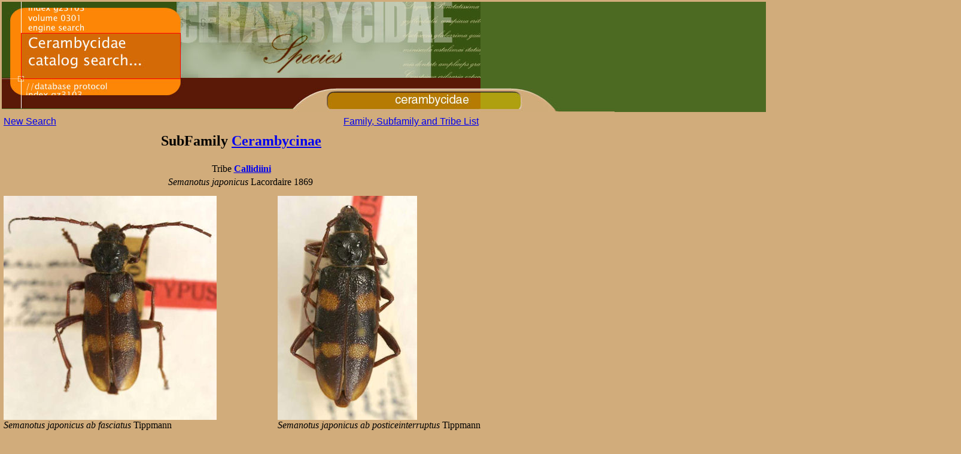

--- FILE ---
content_type: text/html
request_url: http://bezbycids.com/byciddb/wdetails.asp?id=4630&w=n
body_size: 3951
content:

<html>
<head>
<title>Cerambycidae Species Details</title>
</head>
<body bgcolor="#D1AC7B" leftmargin="0" topmargin="0" rightmargin="0">
<table align="left" width="800" border="0">
<tr>
    <td> <a href="wdefault.asp?w=n"> <img src="images/spec_src.jpg" width="1600" height="184" border="0"> 
      </a> 
      <table align="left" width="800">
		<tr><td colspan="2" align="center">
		</td></tr>
		<tr>
          <td> <a href="wsearch.asp?w=n"><font face="Arial, Helvetica, sans-serif">New 
            Search</font></a> </td>
          <td align="right"> <a href="wfamily.asp?w=n">
          <font face="Arial, Helvetica, sans-serif">Family, Subfamily 
            and Tribe List</font></a> </td>
        </tr>
	</table>
</td></tr>
<tr><td>
<table width="800" border="0" align="left">
<tr><td colspan="3" align="center"><h2>SubFamily <strong> <a href="wbycidview.asp?sf=Cerambycinae&w=n">Cerambycinae</a></strong></h2></td></tr>
<tr><td colspan="3" align="center">Tribe <strong><a href="wbycidview.asp?tribe=Callidiini&w=n">Callidiini</u></strong></td></tr>
<tr><td align="center"><i>Semanotus japonicus </i> Lacordaire 1869</td></tr>
<tr><td> </td></tr>
</table></td></tr><tr><td>
<table width="800" border="0" align="left">
<tr><td valign="top"><img src="oldimages/S/Semanotus_japonicus_ab._fasciatus_(h)_Tippmann_Japan_USNM.jpg" height="374"><br />
<i>Semanotus japonicus ab fasciatus</i> Tippmann<br /><strong>Specimen Type: </strong>holotype<br /><strong>Institution: </strong>NMNH United States National Museum, Washington, DC, USA<br /><strong>Photographer: </strong>Steve Lingafelter<br /><strong>Collection Location: </strong>Japan<br /><font color="gray">60799 </font><br /><br /></td>
<td valign="top"><img src="oldimages/S/Semanotus_japonicus_ab._posti-interruptus_(h)_Tippmann_Japan_USNM.jpg" height="374"><br />
<i>Semanotus japonicus ab posticeinterruptus</i> Tippmann<br /><strong>Specimen Type: </strong>holotype<br /><strong>Institution: </strong>NMNH United States National Museum, Washington, DC, USA<br /><strong>Photographer: </strong>Steve Lingafelter<br /><strong>Collection Location: </strong>Japan<br /><font color="gray">60800 </font><br /><br /></td>
</tr>
<tr><td valign="top"><img src="oldimages/S/Semanotus_japonicus_ab._trimaculatus_(h)_Tippmann_Japan_USNM.jpg" height="374"><br />
<i>Semanotus japonicus ab trimaculatus</i> Tippmann<br /><strong>Specimen Type: </strong>holotype<br /><strong>Institution: </strong>NMNH United States National Museum, Washington, DC, USA<br /><strong>Photographer: </strong>Steve Lingafelter<br /><strong>Collection Location: </strong>Japan<br /><font color="gray">60801 </font><br /><br /></td>
<td valign="top"><img src="oldimages/S/Semanotus_japanicus_v._immaculatus_(h)_Tippmann_Japan_USNM.jpg" height="374"><br />
<i>Semanotus japonicus ab immaculatus</i> Tippmann<br /><strong>Specimen Type: </strong>holotype<br /><strong>Institution: </strong>NMNH United States National Museum, Washington, DC, USA<br /><strong>Photographer: </strong>Steve Lingafelter<br /><strong>Collection Location: </strong>Japan<br /><font color="gray">60798 </font><br /><br /></td>
</tr>
<tr><td valign="top"><img src="images/S/Semanotus_japonicus_Japan_Hammond.jpg" height="374"><br />
<strong>Sex: </strong>f <br /><strong>Photographer: </strong>Hammond<br /><strong>Determiner: </strong>Zootaxa<br /><strong>Collection Location: </strong>Japan<br /><font color="gray">39597 </font><br /><br /></td>
<td valign="top"><img src="images/S/Semanotus_japonicus_Tokyo_Japan_Hammond.jpg" height="374"><br />
<strong>Sex: </strong>m <br /><strong>Photographer: </strong>Hammond<br /><strong>Determiner: </strong>Zootaxa<br /><strong>Collection Location: </strong>Tokyo, Japan<br /><font color="gray">39598 </font><br /><br /></td>
</tr>

</table>
</td></tr>
</table>
<p align="right" style="color: #eeeeee">130425</p>
</body>
</html>
